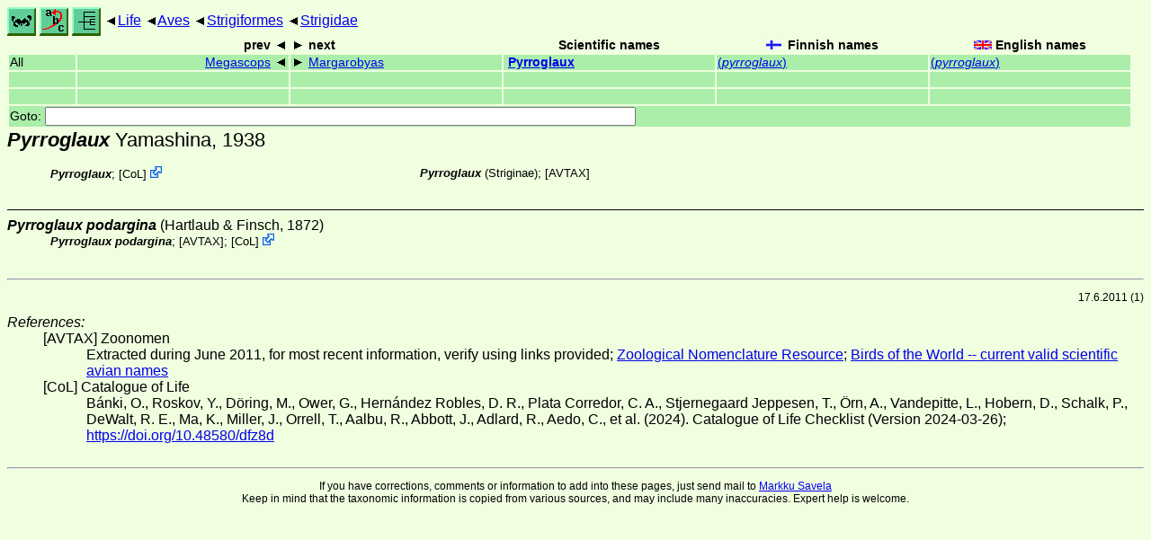

--- FILE ---
content_type: text/html
request_url: https://ftp.funet.fi/index/Tree_of_life/aves/strigiformes/strigidae/pyrroglaux/
body_size: 3806
content:
<!DOCTYPE html><html><head><title>Pyrroglaux</title>
<link rel="stylesheet" href="../../../../life.css" type="text/css">
<!-- Generated by index-css.pl -->
<base target="_top">
<meta charset="utf-8"/></head><body>
<noscript><style>.js {display:none;}</style></noscript>
<div class=NAVBAR>
<a href="../../../../intro.html"><img src="../../../../icons/home.gif" alt="[HOME]"></a>
<a href="../../../../warp/index.html"><img src="../../../../icons/warp.gif" alt="[INDEXES]"></a>
<a href="../../../../tree.html?find=pyrroglaux:Yamashina" target="tree_life"><img class="js" src="../../../../icons/phylo.png" alt="[TREE]"></a>
<span class=up><a href="../../../../">Life</a></span>
<span class=up><a href="../../../">Aves</a></span>
<span class=up><a href="../../">Strigiformes</a></span>
<span class=up><a href="../">Strigidae</a></span>
</div>
<form action="/cgi-bin/life/goto"><table class=NAVIGATION><tr><th></th><th class=prev><span>prev</span></th>
<th class=next><span>next</span></th>
<th>Scientific names</TH>
<th><span class=fiflag>Finnish names</span></th>
<th><span class=gbflag>English names</span></th>
</tr>
<tr><td>All</td>
<td class=prev><span><a href="../megascops">Megascops</a></span></td>
<td class=next><span><a href="../margarobyas">Margarobyas</a></span></td>
<td>&nbsp;<b><a href="../../../../warp/birds-5-list.html#pyrroglaux">Pyrroglaux</a></b>
</td>
<td><a href="../../../../warp/birds-3-Finnish-list.html#pyrroglaux">(<i>pyrroglaux</i>)</a></td>
<td><a href="../../../../warp/birds-3-English-list.html#pyrroglaux">(<i>pyrroglaux</i>)</a></td></tr>
<tr><td>&nbsp;</td>
<td class=prev></td>
<td class=next></td>
<td>&nbsp;</td>
<td></td>
<td></td></tr>
<tr><td>&nbsp;</td>
<td class=prev></td>
<td class=next></td>
<td>&nbsp;</td>
<td></td>
<td></td></tr>
<tr><td colspan=6><label>Goto: <input name=taxon size=80></label></td></tr>
</table>
</form>
<div class=PH><div class="TN" id="Pyrroglaux"><span class=TN><i>Pyrroglaux</i> Yamashina, 1938</span>

<div class=MENTIONS>
<ul class="LR">
<li><i>Pyrroglaux</i>; <span class="ext"> [<a href="#R2">CoL</a>] <a href='https://www.catalogueoflife.org/data/taxon/767R'></a></span> 
<li><i>Pyrroglaux</i> (Striginae);  [<a href="#R1">AVTAX</a>]
</ul>
</div></div>
</div><ul class=SP>
<li>
<div class="TN" id="podargina"><span class=TN><i>Pyrroglaux podargina</i> (Hartlaub & Finsch, 1872)</span>

<div class=MENTIONS>
<ul class="LR">
<li><i>Pyrroglaux podargina</i>;  [<a href="#R1">AVTAX</a>]; <span class="ext"> [<a href="#R2">CoL</a>] <a href='https://www.catalogueoflife.org/data/taxon/4QW6G'></a></span> 
</ul>
</div></div>
</ul>
<br><hr>
<p class=NOTE>17.6.2011 (1)</p><div><em>References:</em><ul class=RL>
<li id="R1">[AVTAX] Zoonomen<br>
Extracted during June 2011, for most recent information, verify using links provided;  <a href="http://www.zoonomen.net/">Zoological Nomenclature Resource</a>;  <a href="http://www.zoonomen.net/avtax/frame.html">Birds of the World -- current valid scientific avian names</a>
<li id="R2">[CoL] Catalogue of Life<br>
Bánki, O., Roskov, Y., Döring, M., Ower, G., Hernández Robles, D. R., Plata Corredor, C. A., Stjernegaard Jeppesen, T., Örn, A., Vandepitte, L., Hobern, D., Schalk, P., DeWalt, R. E., Ma, K., Miller, J., Orrell, T., Aalbu, R., Abbott, J., Adlard, R., Aedo, C., et al. (2024). Catalogue of Life Checklist (Version 2024-03-26);  <a href="https://doi.org/10.48580/dfz8d">https://doi.org/10.48580/dfz8d</a>
</ul></div>

<br>
<hr><p class=ENDNOTE>If you have corrections, comments or
 information to add into these pages, just send mail to
<a href="/cgi-bin/life/mail/moth/iki/fi/lolf2007?68@tch.tc2f-jei.org">Markku Savela</a><br>
Keep in mind that the taxonomic information is copied from various sources,  and may include many inaccuracies. Expert help is welcome.
</body></html>
